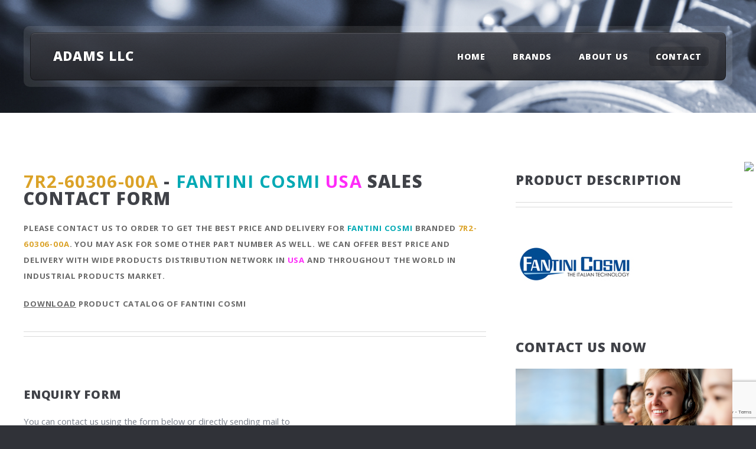

--- FILE ---
content_type: text/html; charset=utf-8
request_url: https://www.google.com/recaptcha/api2/anchor?ar=1&k=6Lf4EEgjAAAAAD_ZH6ty4qM4SOk446lcWCblnY2m&co=aHR0cHM6Ly9hZGFtc2xsYy5teDo0NDM.&hl=en&v=PoyoqOPhxBO7pBk68S4YbpHZ&size=invisible&anchor-ms=20000&execute-ms=30000&cb=z8cs83hh6qfm
body_size: 48517
content:
<!DOCTYPE HTML><html dir="ltr" lang="en"><head><meta http-equiv="Content-Type" content="text/html; charset=UTF-8">
<meta http-equiv="X-UA-Compatible" content="IE=edge">
<title>reCAPTCHA</title>
<style type="text/css">
/* cyrillic-ext */
@font-face {
  font-family: 'Roboto';
  font-style: normal;
  font-weight: 400;
  font-stretch: 100%;
  src: url(//fonts.gstatic.com/s/roboto/v48/KFO7CnqEu92Fr1ME7kSn66aGLdTylUAMa3GUBHMdazTgWw.woff2) format('woff2');
  unicode-range: U+0460-052F, U+1C80-1C8A, U+20B4, U+2DE0-2DFF, U+A640-A69F, U+FE2E-FE2F;
}
/* cyrillic */
@font-face {
  font-family: 'Roboto';
  font-style: normal;
  font-weight: 400;
  font-stretch: 100%;
  src: url(//fonts.gstatic.com/s/roboto/v48/KFO7CnqEu92Fr1ME7kSn66aGLdTylUAMa3iUBHMdazTgWw.woff2) format('woff2');
  unicode-range: U+0301, U+0400-045F, U+0490-0491, U+04B0-04B1, U+2116;
}
/* greek-ext */
@font-face {
  font-family: 'Roboto';
  font-style: normal;
  font-weight: 400;
  font-stretch: 100%;
  src: url(//fonts.gstatic.com/s/roboto/v48/KFO7CnqEu92Fr1ME7kSn66aGLdTylUAMa3CUBHMdazTgWw.woff2) format('woff2');
  unicode-range: U+1F00-1FFF;
}
/* greek */
@font-face {
  font-family: 'Roboto';
  font-style: normal;
  font-weight: 400;
  font-stretch: 100%;
  src: url(//fonts.gstatic.com/s/roboto/v48/KFO7CnqEu92Fr1ME7kSn66aGLdTylUAMa3-UBHMdazTgWw.woff2) format('woff2');
  unicode-range: U+0370-0377, U+037A-037F, U+0384-038A, U+038C, U+038E-03A1, U+03A3-03FF;
}
/* math */
@font-face {
  font-family: 'Roboto';
  font-style: normal;
  font-weight: 400;
  font-stretch: 100%;
  src: url(//fonts.gstatic.com/s/roboto/v48/KFO7CnqEu92Fr1ME7kSn66aGLdTylUAMawCUBHMdazTgWw.woff2) format('woff2');
  unicode-range: U+0302-0303, U+0305, U+0307-0308, U+0310, U+0312, U+0315, U+031A, U+0326-0327, U+032C, U+032F-0330, U+0332-0333, U+0338, U+033A, U+0346, U+034D, U+0391-03A1, U+03A3-03A9, U+03B1-03C9, U+03D1, U+03D5-03D6, U+03F0-03F1, U+03F4-03F5, U+2016-2017, U+2034-2038, U+203C, U+2040, U+2043, U+2047, U+2050, U+2057, U+205F, U+2070-2071, U+2074-208E, U+2090-209C, U+20D0-20DC, U+20E1, U+20E5-20EF, U+2100-2112, U+2114-2115, U+2117-2121, U+2123-214F, U+2190, U+2192, U+2194-21AE, U+21B0-21E5, U+21F1-21F2, U+21F4-2211, U+2213-2214, U+2216-22FF, U+2308-230B, U+2310, U+2319, U+231C-2321, U+2336-237A, U+237C, U+2395, U+239B-23B7, U+23D0, U+23DC-23E1, U+2474-2475, U+25AF, U+25B3, U+25B7, U+25BD, U+25C1, U+25CA, U+25CC, U+25FB, U+266D-266F, U+27C0-27FF, U+2900-2AFF, U+2B0E-2B11, U+2B30-2B4C, U+2BFE, U+3030, U+FF5B, U+FF5D, U+1D400-1D7FF, U+1EE00-1EEFF;
}
/* symbols */
@font-face {
  font-family: 'Roboto';
  font-style: normal;
  font-weight: 400;
  font-stretch: 100%;
  src: url(//fonts.gstatic.com/s/roboto/v48/KFO7CnqEu92Fr1ME7kSn66aGLdTylUAMaxKUBHMdazTgWw.woff2) format('woff2');
  unicode-range: U+0001-000C, U+000E-001F, U+007F-009F, U+20DD-20E0, U+20E2-20E4, U+2150-218F, U+2190, U+2192, U+2194-2199, U+21AF, U+21E6-21F0, U+21F3, U+2218-2219, U+2299, U+22C4-22C6, U+2300-243F, U+2440-244A, U+2460-24FF, U+25A0-27BF, U+2800-28FF, U+2921-2922, U+2981, U+29BF, U+29EB, U+2B00-2BFF, U+4DC0-4DFF, U+FFF9-FFFB, U+10140-1018E, U+10190-1019C, U+101A0, U+101D0-101FD, U+102E0-102FB, U+10E60-10E7E, U+1D2C0-1D2D3, U+1D2E0-1D37F, U+1F000-1F0FF, U+1F100-1F1AD, U+1F1E6-1F1FF, U+1F30D-1F30F, U+1F315, U+1F31C, U+1F31E, U+1F320-1F32C, U+1F336, U+1F378, U+1F37D, U+1F382, U+1F393-1F39F, U+1F3A7-1F3A8, U+1F3AC-1F3AF, U+1F3C2, U+1F3C4-1F3C6, U+1F3CA-1F3CE, U+1F3D4-1F3E0, U+1F3ED, U+1F3F1-1F3F3, U+1F3F5-1F3F7, U+1F408, U+1F415, U+1F41F, U+1F426, U+1F43F, U+1F441-1F442, U+1F444, U+1F446-1F449, U+1F44C-1F44E, U+1F453, U+1F46A, U+1F47D, U+1F4A3, U+1F4B0, U+1F4B3, U+1F4B9, U+1F4BB, U+1F4BF, U+1F4C8-1F4CB, U+1F4D6, U+1F4DA, U+1F4DF, U+1F4E3-1F4E6, U+1F4EA-1F4ED, U+1F4F7, U+1F4F9-1F4FB, U+1F4FD-1F4FE, U+1F503, U+1F507-1F50B, U+1F50D, U+1F512-1F513, U+1F53E-1F54A, U+1F54F-1F5FA, U+1F610, U+1F650-1F67F, U+1F687, U+1F68D, U+1F691, U+1F694, U+1F698, U+1F6AD, U+1F6B2, U+1F6B9-1F6BA, U+1F6BC, U+1F6C6-1F6CF, U+1F6D3-1F6D7, U+1F6E0-1F6EA, U+1F6F0-1F6F3, U+1F6F7-1F6FC, U+1F700-1F7FF, U+1F800-1F80B, U+1F810-1F847, U+1F850-1F859, U+1F860-1F887, U+1F890-1F8AD, U+1F8B0-1F8BB, U+1F8C0-1F8C1, U+1F900-1F90B, U+1F93B, U+1F946, U+1F984, U+1F996, U+1F9E9, U+1FA00-1FA6F, U+1FA70-1FA7C, U+1FA80-1FA89, U+1FA8F-1FAC6, U+1FACE-1FADC, U+1FADF-1FAE9, U+1FAF0-1FAF8, U+1FB00-1FBFF;
}
/* vietnamese */
@font-face {
  font-family: 'Roboto';
  font-style: normal;
  font-weight: 400;
  font-stretch: 100%;
  src: url(//fonts.gstatic.com/s/roboto/v48/KFO7CnqEu92Fr1ME7kSn66aGLdTylUAMa3OUBHMdazTgWw.woff2) format('woff2');
  unicode-range: U+0102-0103, U+0110-0111, U+0128-0129, U+0168-0169, U+01A0-01A1, U+01AF-01B0, U+0300-0301, U+0303-0304, U+0308-0309, U+0323, U+0329, U+1EA0-1EF9, U+20AB;
}
/* latin-ext */
@font-face {
  font-family: 'Roboto';
  font-style: normal;
  font-weight: 400;
  font-stretch: 100%;
  src: url(//fonts.gstatic.com/s/roboto/v48/KFO7CnqEu92Fr1ME7kSn66aGLdTylUAMa3KUBHMdazTgWw.woff2) format('woff2');
  unicode-range: U+0100-02BA, U+02BD-02C5, U+02C7-02CC, U+02CE-02D7, U+02DD-02FF, U+0304, U+0308, U+0329, U+1D00-1DBF, U+1E00-1E9F, U+1EF2-1EFF, U+2020, U+20A0-20AB, U+20AD-20C0, U+2113, U+2C60-2C7F, U+A720-A7FF;
}
/* latin */
@font-face {
  font-family: 'Roboto';
  font-style: normal;
  font-weight: 400;
  font-stretch: 100%;
  src: url(//fonts.gstatic.com/s/roboto/v48/KFO7CnqEu92Fr1ME7kSn66aGLdTylUAMa3yUBHMdazQ.woff2) format('woff2');
  unicode-range: U+0000-00FF, U+0131, U+0152-0153, U+02BB-02BC, U+02C6, U+02DA, U+02DC, U+0304, U+0308, U+0329, U+2000-206F, U+20AC, U+2122, U+2191, U+2193, U+2212, U+2215, U+FEFF, U+FFFD;
}
/* cyrillic-ext */
@font-face {
  font-family: 'Roboto';
  font-style: normal;
  font-weight: 500;
  font-stretch: 100%;
  src: url(//fonts.gstatic.com/s/roboto/v48/KFO7CnqEu92Fr1ME7kSn66aGLdTylUAMa3GUBHMdazTgWw.woff2) format('woff2');
  unicode-range: U+0460-052F, U+1C80-1C8A, U+20B4, U+2DE0-2DFF, U+A640-A69F, U+FE2E-FE2F;
}
/* cyrillic */
@font-face {
  font-family: 'Roboto';
  font-style: normal;
  font-weight: 500;
  font-stretch: 100%;
  src: url(//fonts.gstatic.com/s/roboto/v48/KFO7CnqEu92Fr1ME7kSn66aGLdTylUAMa3iUBHMdazTgWw.woff2) format('woff2');
  unicode-range: U+0301, U+0400-045F, U+0490-0491, U+04B0-04B1, U+2116;
}
/* greek-ext */
@font-face {
  font-family: 'Roboto';
  font-style: normal;
  font-weight: 500;
  font-stretch: 100%;
  src: url(//fonts.gstatic.com/s/roboto/v48/KFO7CnqEu92Fr1ME7kSn66aGLdTylUAMa3CUBHMdazTgWw.woff2) format('woff2');
  unicode-range: U+1F00-1FFF;
}
/* greek */
@font-face {
  font-family: 'Roboto';
  font-style: normal;
  font-weight: 500;
  font-stretch: 100%;
  src: url(//fonts.gstatic.com/s/roboto/v48/KFO7CnqEu92Fr1ME7kSn66aGLdTylUAMa3-UBHMdazTgWw.woff2) format('woff2');
  unicode-range: U+0370-0377, U+037A-037F, U+0384-038A, U+038C, U+038E-03A1, U+03A3-03FF;
}
/* math */
@font-face {
  font-family: 'Roboto';
  font-style: normal;
  font-weight: 500;
  font-stretch: 100%;
  src: url(//fonts.gstatic.com/s/roboto/v48/KFO7CnqEu92Fr1ME7kSn66aGLdTylUAMawCUBHMdazTgWw.woff2) format('woff2');
  unicode-range: U+0302-0303, U+0305, U+0307-0308, U+0310, U+0312, U+0315, U+031A, U+0326-0327, U+032C, U+032F-0330, U+0332-0333, U+0338, U+033A, U+0346, U+034D, U+0391-03A1, U+03A3-03A9, U+03B1-03C9, U+03D1, U+03D5-03D6, U+03F0-03F1, U+03F4-03F5, U+2016-2017, U+2034-2038, U+203C, U+2040, U+2043, U+2047, U+2050, U+2057, U+205F, U+2070-2071, U+2074-208E, U+2090-209C, U+20D0-20DC, U+20E1, U+20E5-20EF, U+2100-2112, U+2114-2115, U+2117-2121, U+2123-214F, U+2190, U+2192, U+2194-21AE, U+21B0-21E5, U+21F1-21F2, U+21F4-2211, U+2213-2214, U+2216-22FF, U+2308-230B, U+2310, U+2319, U+231C-2321, U+2336-237A, U+237C, U+2395, U+239B-23B7, U+23D0, U+23DC-23E1, U+2474-2475, U+25AF, U+25B3, U+25B7, U+25BD, U+25C1, U+25CA, U+25CC, U+25FB, U+266D-266F, U+27C0-27FF, U+2900-2AFF, U+2B0E-2B11, U+2B30-2B4C, U+2BFE, U+3030, U+FF5B, U+FF5D, U+1D400-1D7FF, U+1EE00-1EEFF;
}
/* symbols */
@font-face {
  font-family: 'Roboto';
  font-style: normal;
  font-weight: 500;
  font-stretch: 100%;
  src: url(//fonts.gstatic.com/s/roboto/v48/KFO7CnqEu92Fr1ME7kSn66aGLdTylUAMaxKUBHMdazTgWw.woff2) format('woff2');
  unicode-range: U+0001-000C, U+000E-001F, U+007F-009F, U+20DD-20E0, U+20E2-20E4, U+2150-218F, U+2190, U+2192, U+2194-2199, U+21AF, U+21E6-21F0, U+21F3, U+2218-2219, U+2299, U+22C4-22C6, U+2300-243F, U+2440-244A, U+2460-24FF, U+25A0-27BF, U+2800-28FF, U+2921-2922, U+2981, U+29BF, U+29EB, U+2B00-2BFF, U+4DC0-4DFF, U+FFF9-FFFB, U+10140-1018E, U+10190-1019C, U+101A0, U+101D0-101FD, U+102E0-102FB, U+10E60-10E7E, U+1D2C0-1D2D3, U+1D2E0-1D37F, U+1F000-1F0FF, U+1F100-1F1AD, U+1F1E6-1F1FF, U+1F30D-1F30F, U+1F315, U+1F31C, U+1F31E, U+1F320-1F32C, U+1F336, U+1F378, U+1F37D, U+1F382, U+1F393-1F39F, U+1F3A7-1F3A8, U+1F3AC-1F3AF, U+1F3C2, U+1F3C4-1F3C6, U+1F3CA-1F3CE, U+1F3D4-1F3E0, U+1F3ED, U+1F3F1-1F3F3, U+1F3F5-1F3F7, U+1F408, U+1F415, U+1F41F, U+1F426, U+1F43F, U+1F441-1F442, U+1F444, U+1F446-1F449, U+1F44C-1F44E, U+1F453, U+1F46A, U+1F47D, U+1F4A3, U+1F4B0, U+1F4B3, U+1F4B9, U+1F4BB, U+1F4BF, U+1F4C8-1F4CB, U+1F4D6, U+1F4DA, U+1F4DF, U+1F4E3-1F4E6, U+1F4EA-1F4ED, U+1F4F7, U+1F4F9-1F4FB, U+1F4FD-1F4FE, U+1F503, U+1F507-1F50B, U+1F50D, U+1F512-1F513, U+1F53E-1F54A, U+1F54F-1F5FA, U+1F610, U+1F650-1F67F, U+1F687, U+1F68D, U+1F691, U+1F694, U+1F698, U+1F6AD, U+1F6B2, U+1F6B9-1F6BA, U+1F6BC, U+1F6C6-1F6CF, U+1F6D3-1F6D7, U+1F6E0-1F6EA, U+1F6F0-1F6F3, U+1F6F7-1F6FC, U+1F700-1F7FF, U+1F800-1F80B, U+1F810-1F847, U+1F850-1F859, U+1F860-1F887, U+1F890-1F8AD, U+1F8B0-1F8BB, U+1F8C0-1F8C1, U+1F900-1F90B, U+1F93B, U+1F946, U+1F984, U+1F996, U+1F9E9, U+1FA00-1FA6F, U+1FA70-1FA7C, U+1FA80-1FA89, U+1FA8F-1FAC6, U+1FACE-1FADC, U+1FADF-1FAE9, U+1FAF0-1FAF8, U+1FB00-1FBFF;
}
/* vietnamese */
@font-face {
  font-family: 'Roboto';
  font-style: normal;
  font-weight: 500;
  font-stretch: 100%;
  src: url(//fonts.gstatic.com/s/roboto/v48/KFO7CnqEu92Fr1ME7kSn66aGLdTylUAMa3OUBHMdazTgWw.woff2) format('woff2');
  unicode-range: U+0102-0103, U+0110-0111, U+0128-0129, U+0168-0169, U+01A0-01A1, U+01AF-01B0, U+0300-0301, U+0303-0304, U+0308-0309, U+0323, U+0329, U+1EA0-1EF9, U+20AB;
}
/* latin-ext */
@font-face {
  font-family: 'Roboto';
  font-style: normal;
  font-weight: 500;
  font-stretch: 100%;
  src: url(//fonts.gstatic.com/s/roboto/v48/KFO7CnqEu92Fr1ME7kSn66aGLdTylUAMa3KUBHMdazTgWw.woff2) format('woff2');
  unicode-range: U+0100-02BA, U+02BD-02C5, U+02C7-02CC, U+02CE-02D7, U+02DD-02FF, U+0304, U+0308, U+0329, U+1D00-1DBF, U+1E00-1E9F, U+1EF2-1EFF, U+2020, U+20A0-20AB, U+20AD-20C0, U+2113, U+2C60-2C7F, U+A720-A7FF;
}
/* latin */
@font-face {
  font-family: 'Roboto';
  font-style: normal;
  font-weight: 500;
  font-stretch: 100%;
  src: url(//fonts.gstatic.com/s/roboto/v48/KFO7CnqEu92Fr1ME7kSn66aGLdTylUAMa3yUBHMdazQ.woff2) format('woff2');
  unicode-range: U+0000-00FF, U+0131, U+0152-0153, U+02BB-02BC, U+02C6, U+02DA, U+02DC, U+0304, U+0308, U+0329, U+2000-206F, U+20AC, U+2122, U+2191, U+2193, U+2212, U+2215, U+FEFF, U+FFFD;
}
/* cyrillic-ext */
@font-face {
  font-family: 'Roboto';
  font-style: normal;
  font-weight: 900;
  font-stretch: 100%;
  src: url(//fonts.gstatic.com/s/roboto/v48/KFO7CnqEu92Fr1ME7kSn66aGLdTylUAMa3GUBHMdazTgWw.woff2) format('woff2');
  unicode-range: U+0460-052F, U+1C80-1C8A, U+20B4, U+2DE0-2DFF, U+A640-A69F, U+FE2E-FE2F;
}
/* cyrillic */
@font-face {
  font-family: 'Roboto';
  font-style: normal;
  font-weight: 900;
  font-stretch: 100%;
  src: url(//fonts.gstatic.com/s/roboto/v48/KFO7CnqEu92Fr1ME7kSn66aGLdTylUAMa3iUBHMdazTgWw.woff2) format('woff2');
  unicode-range: U+0301, U+0400-045F, U+0490-0491, U+04B0-04B1, U+2116;
}
/* greek-ext */
@font-face {
  font-family: 'Roboto';
  font-style: normal;
  font-weight: 900;
  font-stretch: 100%;
  src: url(//fonts.gstatic.com/s/roboto/v48/KFO7CnqEu92Fr1ME7kSn66aGLdTylUAMa3CUBHMdazTgWw.woff2) format('woff2');
  unicode-range: U+1F00-1FFF;
}
/* greek */
@font-face {
  font-family: 'Roboto';
  font-style: normal;
  font-weight: 900;
  font-stretch: 100%;
  src: url(//fonts.gstatic.com/s/roboto/v48/KFO7CnqEu92Fr1ME7kSn66aGLdTylUAMa3-UBHMdazTgWw.woff2) format('woff2');
  unicode-range: U+0370-0377, U+037A-037F, U+0384-038A, U+038C, U+038E-03A1, U+03A3-03FF;
}
/* math */
@font-face {
  font-family: 'Roboto';
  font-style: normal;
  font-weight: 900;
  font-stretch: 100%;
  src: url(//fonts.gstatic.com/s/roboto/v48/KFO7CnqEu92Fr1ME7kSn66aGLdTylUAMawCUBHMdazTgWw.woff2) format('woff2');
  unicode-range: U+0302-0303, U+0305, U+0307-0308, U+0310, U+0312, U+0315, U+031A, U+0326-0327, U+032C, U+032F-0330, U+0332-0333, U+0338, U+033A, U+0346, U+034D, U+0391-03A1, U+03A3-03A9, U+03B1-03C9, U+03D1, U+03D5-03D6, U+03F0-03F1, U+03F4-03F5, U+2016-2017, U+2034-2038, U+203C, U+2040, U+2043, U+2047, U+2050, U+2057, U+205F, U+2070-2071, U+2074-208E, U+2090-209C, U+20D0-20DC, U+20E1, U+20E5-20EF, U+2100-2112, U+2114-2115, U+2117-2121, U+2123-214F, U+2190, U+2192, U+2194-21AE, U+21B0-21E5, U+21F1-21F2, U+21F4-2211, U+2213-2214, U+2216-22FF, U+2308-230B, U+2310, U+2319, U+231C-2321, U+2336-237A, U+237C, U+2395, U+239B-23B7, U+23D0, U+23DC-23E1, U+2474-2475, U+25AF, U+25B3, U+25B7, U+25BD, U+25C1, U+25CA, U+25CC, U+25FB, U+266D-266F, U+27C0-27FF, U+2900-2AFF, U+2B0E-2B11, U+2B30-2B4C, U+2BFE, U+3030, U+FF5B, U+FF5D, U+1D400-1D7FF, U+1EE00-1EEFF;
}
/* symbols */
@font-face {
  font-family: 'Roboto';
  font-style: normal;
  font-weight: 900;
  font-stretch: 100%;
  src: url(//fonts.gstatic.com/s/roboto/v48/KFO7CnqEu92Fr1ME7kSn66aGLdTylUAMaxKUBHMdazTgWw.woff2) format('woff2');
  unicode-range: U+0001-000C, U+000E-001F, U+007F-009F, U+20DD-20E0, U+20E2-20E4, U+2150-218F, U+2190, U+2192, U+2194-2199, U+21AF, U+21E6-21F0, U+21F3, U+2218-2219, U+2299, U+22C4-22C6, U+2300-243F, U+2440-244A, U+2460-24FF, U+25A0-27BF, U+2800-28FF, U+2921-2922, U+2981, U+29BF, U+29EB, U+2B00-2BFF, U+4DC0-4DFF, U+FFF9-FFFB, U+10140-1018E, U+10190-1019C, U+101A0, U+101D0-101FD, U+102E0-102FB, U+10E60-10E7E, U+1D2C0-1D2D3, U+1D2E0-1D37F, U+1F000-1F0FF, U+1F100-1F1AD, U+1F1E6-1F1FF, U+1F30D-1F30F, U+1F315, U+1F31C, U+1F31E, U+1F320-1F32C, U+1F336, U+1F378, U+1F37D, U+1F382, U+1F393-1F39F, U+1F3A7-1F3A8, U+1F3AC-1F3AF, U+1F3C2, U+1F3C4-1F3C6, U+1F3CA-1F3CE, U+1F3D4-1F3E0, U+1F3ED, U+1F3F1-1F3F3, U+1F3F5-1F3F7, U+1F408, U+1F415, U+1F41F, U+1F426, U+1F43F, U+1F441-1F442, U+1F444, U+1F446-1F449, U+1F44C-1F44E, U+1F453, U+1F46A, U+1F47D, U+1F4A3, U+1F4B0, U+1F4B3, U+1F4B9, U+1F4BB, U+1F4BF, U+1F4C8-1F4CB, U+1F4D6, U+1F4DA, U+1F4DF, U+1F4E3-1F4E6, U+1F4EA-1F4ED, U+1F4F7, U+1F4F9-1F4FB, U+1F4FD-1F4FE, U+1F503, U+1F507-1F50B, U+1F50D, U+1F512-1F513, U+1F53E-1F54A, U+1F54F-1F5FA, U+1F610, U+1F650-1F67F, U+1F687, U+1F68D, U+1F691, U+1F694, U+1F698, U+1F6AD, U+1F6B2, U+1F6B9-1F6BA, U+1F6BC, U+1F6C6-1F6CF, U+1F6D3-1F6D7, U+1F6E0-1F6EA, U+1F6F0-1F6F3, U+1F6F7-1F6FC, U+1F700-1F7FF, U+1F800-1F80B, U+1F810-1F847, U+1F850-1F859, U+1F860-1F887, U+1F890-1F8AD, U+1F8B0-1F8BB, U+1F8C0-1F8C1, U+1F900-1F90B, U+1F93B, U+1F946, U+1F984, U+1F996, U+1F9E9, U+1FA00-1FA6F, U+1FA70-1FA7C, U+1FA80-1FA89, U+1FA8F-1FAC6, U+1FACE-1FADC, U+1FADF-1FAE9, U+1FAF0-1FAF8, U+1FB00-1FBFF;
}
/* vietnamese */
@font-face {
  font-family: 'Roboto';
  font-style: normal;
  font-weight: 900;
  font-stretch: 100%;
  src: url(//fonts.gstatic.com/s/roboto/v48/KFO7CnqEu92Fr1ME7kSn66aGLdTylUAMa3OUBHMdazTgWw.woff2) format('woff2');
  unicode-range: U+0102-0103, U+0110-0111, U+0128-0129, U+0168-0169, U+01A0-01A1, U+01AF-01B0, U+0300-0301, U+0303-0304, U+0308-0309, U+0323, U+0329, U+1EA0-1EF9, U+20AB;
}
/* latin-ext */
@font-face {
  font-family: 'Roboto';
  font-style: normal;
  font-weight: 900;
  font-stretch: 100%;
  src: url(//fonts.gstatic.com/s/roboto/v48/KFO7CnqEu92Fr1ME7kSn66aGLdTylUAMa3KUBHMdazTgWw.woff2) format('woff2');
  unicode-range: U+0100-02BA, U+02BD-02C5, U+02C7-02CC, U+02CE-02D7, U+02DD-02FF, U+0304, U+0308, U+0329, U+1D00-1DBF, U+1E00-1E9F, U+1EF2-1EFF, U+2020, U+20A0-20AB, U+20AD-20C0, U+2113, U+2C60-2C7F, U+A720-A7FF;
}
/* latin */
@font-face {
  font-family: 'Roboto';
  font-style: normal;
  font-weight: 900;
  font-stretch: 100%;
  src: url(//fonts.gstatic.com/s/roboto/v48/KFO7CnqEu92Fr1ME7kSn66aGLdTylUAMa3yUBHMdazQ.woff2) format('woff2');
  unicode-range: U+0000-00FF, U+0131, U+0152-0153, U+02BB-02BC, U+02C6, U+02DA, U+02DC, U+0304, U+0308, U+0329, U+2000-206F, U+20AC, U+2122, U+2191, U+2193, U+2212, U+2215, U+FEFF, U+FFFD;
}

</style>
<link rel="stylesheet" type="text/css" href="https://www.gstatic.com/recaptcha/releases/PoyoqOPhxBO7pBk68S4YbpHZ/styles__ltr.css">
<script nonce="W1cTb5rs6PEDmtU5Ow6Wgg" type="text/javascript">window['__recaptcha_api'] = 'https://www.google.com/recaptcha/api2/';</script>
<script type="text/javascript" src="https://www.gstatic.com/recaptcha/releases/PoyoqOPhxBO7pBk68S4YbpHZ/recaptcha__en.js" nonce="W1cTb5rs6PEDmtU5Ow6Wgg">
      
    </script></head>
<body><div id="rc-anchor-alert" class="rc-anchor-alert"></div>
<input type="hidden" id="recaptcha-token" value="[base64]">
<script type="text/javascript" nonce="W1cTb5rs6PEDmtU5Ow6Wgg">
      recaptcha.anchor.Main.init("[\x22ainput\x22,[\x22bgdata\x22,\x22\x22,\[base64]/[base64]/UltIKytdPWE6KGE8MjA0OD9SW0grK109YT4+NnwxOTI6KChhJjY0NTEyKT09NTUyOTYmJnErMTxoLmxlbmd0aCYmKGguY2hhckNvZGVBdChxKzEpJjY0NTEyKT09NTYzMjA/[base64]/MjU1OlI/[base64]/[base64]/[base64]/[base64]/[base64]/[base64]/[base64]/[base64]/[base64]/[base64]\x22,\[base64]\\u003d\\u003d\x22,\x22wrTCszzDijhrCsKsw6/DuMK6wrJ1CDjDvyDDpMKFwpRSwqQlw6Vewq8iwpsKUhDCtTtbZjctMMKKTEvDksO3KUPCm3MbHU5yw44hwqDCoiEkwrIUEQDCjzVhw5LDkzVmw5XDh1HDjxM8PsOnw5nDlmU/[base64]/Cn8K8PsOkPsKow5J5Q3bCjg3ClmFdwqx6O8Kyw47DvsKSEcKnSknDmcOOScOEJMKBFUTCocOvw6jChTzDqQVDwpgoasKWwroAw6HCsMO5CRDCpcOawoEBFRxEw6EJTA1Aw791dcOXwqzDocOsa3AlCg7DpsKQw5nDhGLCs8OeWsKUKH/DvMKQGVDCuDBcJSVfRcKTwr/DnMK/[base64]/H8KbRG5Vw5PDvzQcKsKMwpk2wppAw4xvGw0ha8Kfw6ZZBS18w5pow7TDmn4MbMO2dTMgJHzCj03DvDNkwpNhw4bDlMOGP8KIfE1AesOAFsO8wrYPwrN/EhLDijlxG8KfUG7CjDDDucOnwocfUsK9dMOtwptGwrVWw7bDrDpZw4gpwpNdU8OqEmExw4LCmcKDMhjDtsOtw4p4wpVqwpwRVU3DiXzDhWPDlwstLRt1dsOlc8K5w4I3ACTDusKww6jCg8K0MgnDpR/CscOCKsOMMirCj8KKw5IIw5QRwoPDtmwlwpPClT/[base64]/TsOkYz0lCcOJw4bCkFczw5cyK8KdwpdOe3bDiMKlwp7Ct8O/PMONSmPCnC51wqxgw6kXOArDncKGAMKbw6sKTsK1XUnCo8KhwoLCilZ5w6lzAsKJwqx6b8K2N1tYw6R6wqzCjMOfwrg6woA+w7geX3PDuMK6wpjCh8KzwqIhJsO6w4bDoy8vwpnDs8K1wrfDkl5NKMK6wpQQF2FZEcO8w47DkMKGwpdtSTdww5Qbw4/DgjfCjQBmeMOtw7HCoDnCkMKTR8O/YsOqw5NhwrFgLR4gw4PCnF3ClsOdKsONw6Ajw79FDMKRwqR+wrLCiT4HHUU8TF4bw5UkJ8Otw5F3w7HCvcOsw6ZKwofDs2jCpsOdwp/DtT7CiyMHwq93JHfDpB9aw7HDlRDCoAHClMKcwoTCvcKUU8K4wohmw4UpXXsoW0kZwpJlw53DhQDDiMOmwojCuMK9wrPDl8KEV2pdCGERKlt/[base64]/LsOoRcKQV1PCrypWwptrw4zCk1xzdxlhw6zCt1IzwphNMcO5N8OqSi4nIR5Pwp7Cn1JSwp/Cm1PCm0XDtcKMU1/CvX1zNcO0w4drw74MJMO/OXYqY8OdVsKrw7N8w4Y3FSpFWcOqw43CtcODGcKbJg3CrMKVMcKywrjDjMONw7Q9w7DDocOiwotiAhA/wpvDocOVaFrDjsOPHcOGwq4sc8OLXWFGSQ7DqcKNUsKAwr/[base64]/CkGnCrsKtw6PCmMKQw4ZMLMKnWsKSw7TDuRvCmsK4wqwwKVcJc1TCvMKoTFkLD8K9RE/Cv8O+wrDDkzdVw5TDg0fCmkbCkQJKLcK9w7fCvm8pwoTCjS4dwpPCv2HCp8KBI38Zwp/[base64]/ThjChcOxwpnDucKQw6DCjMOWRsOdNMKcQsOnLsOiwqpAcsKGZDwgwpfDtW7DjsK7bsO5w51hcMOaUcOHw79Jw7gbwqHCmsKZfAXDoB7CsyIQwrbCtnrCt8K7ScOHwrBVRsK4BTRFw6gJXcOoCC9HUEdDwqrDrMKLw4/[base64]/wpjCu1rCkgQfw4ZmPQ42wpPDlWhef3rCqwNtw6vCsnDCtWMBw5w5EcOxw6nDggfDq8K+wpUNwpTCiGBMw4pjCMO4L8KRbcOYfU3Cl1hFCWllOsOyXTkvw5jCn0HDqcK8w5LCs8K6cxs0w513w6JXXWcLw7XCn2jCrcK0EVPCgSjDiW/DnMKFE3sMOVQ9wqHCscO0KsK7wrHCjMKsB8KzccOibRLCrcOnCF3CscOoHx0/w7clE3NywoUGwoU+EsKswpwQw67DicOfwqIoOHXChm50P0jDsHvDpMKpw4LCgMOpNsOzw6nDs3xPwoFoa8OGwpRSV0nDpcK/XMO6wqcEwpxUQlI2OcOlw4HDscOYa8OkesOXw4DCriwpw63DocKKEMK7Ej7DmkMPwprDucKcw67Du8O/w6MmIsKrw4QXHMKlDhoywpLDrTcAaEAGGiDDnw7DlkVuWBfDocO8wr1OWMKpKjwZw41MdsK8wqhcw5vCq3ABd8Krw4RhdMKQw7kcAWQkw6QQw5wywo7DucKew63DvndHw6oPwpDDqBkTb8O6wptXdsKrPRnCnmvCs10SXMKpe1DCoxRkA8K/CMK5w6PCkkfDrjk2w6ICwodCwrBxw7XDtcK2w4TCn8OhPx/Dpw8AZUppEQI/wphywr0MwpQFw7dUNVnCswDDgMO3wp4/w58hw5DCo35Dw5DCr3PCmMKnw4zCtgnDlEzDt8KeRi8ecMOBw7J/[base64]/[base64]/[base64]/DicKZeXM0wqdHaMO0MBbDsMK+wpNSUwRCwofClDHDgBQEI8Oqw6xWwoVneMKjXsOQw4vDhFM/JnpbeV/DsWbCik7CjMO7wpvDi8K+IcKRIEBCwrnDviRsNsKlw7DClmABB2nDowZewplQMcOoND7DgMKrBcOkTGZxUTVFNMKuMnDClcOUw6wJKVIAwo3CqnZMw6XDksO7TmEaTiFUwolKwpXClMOfw6vDlRfDuMOGJsK+wozCtCLDjGjDozhYYsOTeizCg8Kad8OFwpRzwoDCnR/Cv8Kiwpsiw5B7wrvCnUxKTsKaPlU/wpALw4BDwoXCqiR3MMKZw4MQwrvDv8O7wobCtXIvUlDDh8OPw5w6w5XCu3J+YsORX8KbwoRbwqolWAvDqcO8w7LDoCZgw7LCklo8w4bDjEwgwoPDhl1kw4VkLxHCnkTDnMOAwrHCg8KewpFUw5nCm8KzVnXDp8KvVsK9wow/wpcFw43CtzUSwqFAwqzDni0Iw4TDu8O0wrhrSiTCslwUw5PDiG3Din7ClMO3OcKHesK/wovDosKhw43CmMOZEcK2wqfCqsK6w7F4wqdpMzt5bnVtAMOqZy/[base64]/CnMK5wrbDkcOwDjY7MFfCgkw7wobCuDrDrsOiEsKRVMK8T0dIeMKVwq/DksOPw4JUK8OSJsKYesO8F8KxwrFcwowGw7PCrmIYwofDklQuwrfCjh8zw7bCiEQkb3dQfcKrwrsxPsKIK8OLccOFR8OYZHIlwqA7Ex/DocOFwqnDk07DrFcMw5J0LsO1DsOJwrXCsktvQMKWw6LCkCRgw7nCrsOvw7xAw7XClMKDJjHCkMOtaXIjw7jCtcK9w48zwr8xw5HDriJ/[base64]/DoWcewrdoScO9FHFVwppUQFDDrsKGwpNaw4sAJkLDk3xVaMKnw50/CsORMhHCusKuwrrCtyzDmcOZwolKw6ZuRMOEMcKSw5DDrsKoWQTCnMO6w6TCpcOrMALChVXDgStzwqIRwovCncOiS1fDjy/[base64]/N2/[base64]/wpPDpmTCjsKPwpYnwqDClSfCocO6OCQvNXvDqsOLXBIRw6jDgVHCtcOqw4VHNHELwqgBC8KsGsOIw6oEwqkQAcKBw7/[base64]/CsgrDhx1Cw4Yow6bCs2oDE8OUYcKcwqMSwq0IwqMzwoHDlcKgwqTCsB3DmcO/YhbDqsOBBcK0NRDDrx1ywo0AfsOdw4LDhcOGwqxVwotwwoA0GTHDt27ChCIlw7TDqMKURcOhJFkXw4AowpbDtcKFwqLDmsO7w4fCs8KYwpEow7wyGXdzwp4weMO4w4nDqj10MRIUSMOFwrfDnMOkMlnDrXLDqRdFI8KPw7DDssKFwp/CuWRswofCrsOiUMO5wqpHHQ3ChsOgWgcdw6jDlRPDpjRmwoVkN1BoYlzDsz/Cq8KhPgvDtMKLwrEoZcOgwoLDmsOlw4DCqsKxwrDDmlbCkQLDssO+cUzCsMOgUhzDmcOQwqHCqz/DvsKHHmfCnsKVYsKWwqTDnwnCjCgEw7IlD0/ChMOJPcKfbMO8R8OuDcKuwoU2BHrCgwnCnsKcB8KRw57DrSDCqi8Yw5nCm8O0wqLCicO7YXfCjcO0wr4iXyrDnsK7HF83elvDq8OMRAkINcKRKsK/[base64]/DlBpiw4HCsz3CukjDgsOPIcOkS8OgTsKNw4RqwpHDm3nCmsOLw5Yxw4w8EgEmwrd/[base64]/Dg8OGHCxOw5QAVsKyJcKswp/Cg2JIBmjCkkwWwotdwoBbOgg1OcKnecKdwo8/w6M3w5xrcsKUwpVgw5xtYMKjC8KcwqQiw5zCo8OOOgpMADPCt8O5wp/DosOUw6PDo8KZwoJBJFnDn8O/[base64]/DvzbDqzvDtiplwp97MUvCncOUw4LCtMK1w67CvcOTS8KnScOyw4PClWzCtMK/w4BFwqjCjiRIw53Dn8KUJRQ4wqbCqhDDvSTCs8OdwrnDvFNKwq8Nwp3CgcObNsKnX8OWeiBKKzoqLMKawpcVw78FamsrT8OVcXQOJQbCvTlnd8OeFB4sKMKOK1PCsWnCh2MRw5E8w4zCr8Ouw59/wpPDlTkaBBVKwrvCmcOSwrXDulDDiSbDisOpwqlCw5fCrCNQwo7CjirDn8KHw4bDuGwDwpwrw5Nfw4TDh1nDqEbDgEHDjMKnGhPDpcKDwo7Dq0cPwrwzPcKLwrxQLcKuWsOUw7/CuMOENxfDhMK0w7dvwqlLw7TCgiJFVmXDlcKMw7PCvjV6UcOSwqHCuMK3RB3DlcOHw7xUUsOdwp0nZMKzw7EWOMK0Wj/ClcOvP8OfSAvDuUtKw7gYTyjDhsKMwo/DrMKrwrHDkcKvSHQdwrrDiMKPw4Q9ZXrDuMOUPW/DpcO/Fn7CncOSwocSYsKcMsKMwqkPWS/Dg8Kyw6nDiBDCl8Kew4zCgFvDnMKrwrMpfmJ0JXgowoDDl8OBeRDDogk7fsO1w65Cw5dUw6FTLXXChcOdAXbDr8K/[base64]/[base64]/CgcKNw4zCrAI1a8KQwqTCqsKRw6oQYsO9wpnDg8KDwoUBN8K+OTLCrQw6wrrCpMOPfnPDqzhDw5tweAdZd2DCgcOFQzEow45pwp4/bTBMfEw1w5rCscKZwp90w4wJdW8lJMKtPEh5PcK1wpbCnMKYX8KyUcOIw4nCnMKJFcOAEMKOw68MwpIYwqbCgsKlw4YswpB6w7LDsMKxD8OcaMKxWRLDisKzw6IBEkLCoMOgBGnCsB7CtTHCoX4/LCnCoVXDrnV5PkxRa8Ona8KBw6J0IXfChyJAL8KeeCV8wosTw6/DjMKKB8KSwpfCgMKqw5N9w6xEFMKQB0TDsMKGbcOBw5/DnTHCqMO+wqEWBsOwUBLCrcO1ZExiHcOww4bCjwLDq8O2MWwHwrXDi0bCtMKHwqLDhMO/dznDpMKwwqLCmyjColRdwrnCrMKTwpdhw5UYwpHDvcKGwrjCogTDqsKbwp3CjEFBwpc6w5orw4vCqcKYasK4w7kSDsOqS8K6bhnCrsKowoo0wqTCrhPCl2lhVAHDjQILwr/CkyAZSXTCvSbCocOlfsK9wqkJWjDDkcKEHkgFw77Cp8ORw7nCuMKcXMOUwp5eFEPCrsOdQlYQw5HCjmfCpcK8w7jDo03DhUHDg8KyVmd3N8Kxw44xE2zDicOgwqkHNF/[base64]/w6sZwooCb15+Si7DkhI9V8KEwr8PaB/DrMOHeltKw5FRTsOEMMOidSEGw6M4MsOww6PCtMK4XzLCo8OACHISwosATTtCdsKkwrTCpGQkNsO0w5jCq8KDw6HDmjfCkMK1w4/[base64]/CiXssL8Kowpdww67Dr0vDqFLClWUJJG/DjADDi1IMw58mU13CkMOXw43DqcK7wp1IH8KkCcO3J8OBe8KSwok0w7BqCMOZw6oHwprCtFoyJ8OffsOlHMKnLg7CtsK+GTXCrcKPwqLCj0DCrm8hdcOWwrjCozESXgpewqbClcOuw5p4w7YdwrfChx83w5TDhsO1wqsMHFbDicK1BnBzE2fCu8Kew4hOw7dcP8KxeF/CqHc+ScKFw7zDrElgJhkJw6nDiip4woocwo3Cnm3Dg11DZMKYREnDn8KwwrsTPTrDnh3CsW5Bwr/[base64]/[base64]/[base64]/[base64]/DlMKyw6dhw7B1fzXCvBwzwqzDscKeTcKOw4BIwpVzasO5VGwAw4zCggzDk8Ozw4ANfkwuPG/CvWHDsAI1wqjDnzHCoMOmeATCqMK+UGbCj8KvS3R/w6bDpcOrwqjCvMOKAmpYUcKDw4AJP1xywqM4J8Kbc8Kdw611Y8KPNyMPYsOVAsKiw5XDp8OVw68+SMKrezLCoMOqNQPCkcKwwr7CqkLCo8O/NG9YCcONw7vDqGwYw6HCh8OobcOKw6p0LcKpSk/CosKawrrCvnvCuRoqw4M6bE52wqbDoRdow6Fuw6DCgsKPw6nDt8K4P1cjwoNBw6FaBcKDQk3CiyfCqQFNw5vCs8KqPMKEWkJVwpFDwprCiDVINQRdPHdIwobCucOTP8OIwqnDjsKKDEF/D2tGEyPDpD3DgsOlWWnCk8OPSMKmTcOEw4gFw6Ucwq3CoUI/LcOJwrAyC8KHwoPCuMO8P8KyRDDCi8KzGlbCmMO/OsOXw6rDkWDCusOWw4XDrmbCtgjCg3/CtjkRwpghw7Qad8OdwpY9AQ5Vw6fDrgTDtMOXT8KuAnzCvsKSwqrCi39Ywo8RV8OLw7I5w6xTAcKAesOCw4gMJHZZC8OHwoJWEcKxw5vCpsO/[base64]/[base64]/[base64]/clHCtlXCpcOXQkrDtsOfHFTCjcKjwooDc0wwISBhwq8IacKoJX9QOi0dJsO5OsK7w45bdHrCnUw0wpJ+w5ZYwrLCrDHCvsOhemY/B8KZLFVVGG3DmkxLAcOMw7Q0c8KzMGzCo21wNlDDvcKhw4fDk8KSw5/Di3vDmMKKNnLCocOWw57Dh8KLw5tLIUYYw6JpI8KEw5dJwrUxeMODLG3DuMKjw4/CncOCwovCjlZnw74HZMOsw7TDrzTCtcOaE8Orw4p+w405wp1Gwo1eQw7Dkktaw7EcdMKQw65EPMKWQMODLC1nw6PDr0jCv3zCgErDvSbCk3DDsngqdATCuk7CqmUBQMOQwqYgwpMzwqg9wpFCw70+Y8OeCGzDjkJdK8Kbw4UGTRVIwoJ/N8Osw7pKw43CqcOKwrRdScOlwo0FUcKtwrvDs8Kkw4bCojNnwrDDty4gK8KpKcKzZcKlw41Ywqp6w69HZmHCocOuPXvCosKSDm4FwpvDsjJdWhfCpsOcwqAhwoQrDSxVb8KOwpTDs3rDpsOsNcKJRsK0LsOVQW7CgMOAw7vCqiwMw4rDi8Obwp/DuxR2wqrCh8KLw6JTw4BLw7PDp282DmrCtMOVbMO6w61hw5/DrFzCkmtDw6Erw4/DtTbCnRoUUsO6RyjDqMOKAgrCpT88IMK1wqPDpMKSZsKCN0Nhw7lwAsKmw4/Cm8KvwqfCjMKhRy06wrTCnnR/BsKQworCugU1MA3CmsKXwow6wp3DgXxEVsKxwrDCgRzDtwlswqfDk8O9w7DCp8Oyw6lOYMO3Xng3VsOfbQkUESMmwpbDsC16wrAXwo5yw5HDoyRzwoDDpB4zwpxtwqMjXi7Do8KZwrByw5VjPjlmw45kwrHCoMKVOwpkI0DDrXLCr8KhwrbDkycmw4g8w7fDsSvDvMK/w4vCv1xFw5ZGw60qXsKAwo/DnDTDvmc0THFCwoPCu37Dsg3CnElZwrXCigDCn24dw5UZw4vDjx7CksKoVMKTw4vDk8Ouw7cvFCVHw7BoMcOtwr/[base64]/CtDYCwq95ey/DhcOFw4IKOHrCtx/DssOMC0PDi8KQVgN8LcK2NE9AwrHDssOibV0Vw4Z3Rgk+w4cSXizCgsK+wqUAFcODw5/Cg8OwShDCtsOOw4bDgDDDvMObw7M7w4sQAXzCtMKTJcOKf2rCrcK3O3vCi8ObwrR2SD4YwrIkMkVEK8OGwotOw5nCu8OYw40pSCHCvj5dwop8woktwpAFwr0ywpbCu8Krw5gAQsORSCDDu8KfwphCwr/DnErDosOqw5UkHVARw5TDvcOuwoBpDm4Nw7zCh3LCtMO/WsKLw6XCsX9vwol+w5I2wonCl8K+w5VyaHjDih/DsiPCpcKJSMK+w5sTw7/[base64]/woDDvMOhw4/DkjjCmlB7w5rCvW9vTsOUw78uw5XCgQTClMKCY8KiwpPDlsOmEsKnwqtUNz/DmcOaAgxYYmJdFg5WF0fClsOvdW4hw41nwqgBGEJ7w4TDo8OHVkFLb8KDJGlNYzQAfMOjY8OvCMKKNMKlwpAtw7Fiwpk4wqQ7w7lsYxUyAFxFwrkTZwfDt8KJw7N9woTCoi3DhDnDhcOOw6DCryrDlsOOXMKBw5YPwp/CnywiBCMHF8KAJTheGMO2BsKbX1/[base64]/CmH/DgGdOfcKqwr3DrTRRHH9YZTFnQEFxw5VbKFfDmXTDl8KCw7fDnkAodVLDjzIOBHvCv8OLw6Z+SsKlE1QOwrtvWiZ7w5/DlMKcwr/Clg9bwqpMcAUIwopIw4nCuDxzwrUUC8O4wrrDosOKw4E3w61CIcOkwq3DpMK5OcKnwpvDun/DnlLCvMOKwpfDt0kyKy57wo/[base64]/DtwDDqcK1woQ+woLDrMOFPMKmNcKbScKhbcOTwo0QJ8OYFG0bccKYw7bCq8OAwrrCpcKuw6TCisODEURmIxLCjMOyGUtORB8meRpGw5rCgsK9HS3CtcO+bnLCnl8XwrEawqvDtsKIw6lEWsORwqUQARHDjMKGwpRXGQTCnCd3w6/Cg8OWw7bCuCrDjGjDisKGwrE8w4YnJjo3w6jCmCvCqsKrwrpuw4bCoMKyaMO3wqhAwoBTwrrDvVvCn8OTOljDiMOXw6vDvcOVAsO1w6dkw6kIUUpgAFFRQGvCkFMmw5IFw6bDlsK/w6TDo8O/HcODwr4XNcKZX8K2w5nCkWsNZz/CgXrDuRnDscKXw6/[base64]/CpsO1wpUCw4bDjXPCkcKMwoLDvjtKYMKjwqXDqXh6wp91bsOBwqQEIMOwJRNbw4xAesOHGDc9w5ocwrt0wrFXMAxXNEXDvsObcF/DljkUwrrDksKPw4vCqFnDjDzDmsKcw4N1wp7DiTBrX8O6w5sNw7DCrT7DqEHDsMOMw6LCpT/CtMOjw4DDk3/DtcK6woLCssOTwprDkQY1A8Ofw5gZwqbCscOaZjbCnMOFXSPDuxnDlUMkw6vDg0PDqS/DtMONNWnDlMOEw4dUfcKMSRMxOijCoXoewplwAjHDgkTDg8OIw60uwpxDw7dWHsOaw6hkM8K6wpMqXxAiw5fDm8OPJcOUSRk7woxiWMK1wpV5JR5Hw5fDnsO3w4cxSX7DnsOVBsOEwr7Cm8KTw5rDgT7Cr8KwNSTDrHHCjW/DhWBJKcKwwpPCgjHCuEkWQA3DtkQ3w4rCvMOYIV0yw4ZWwpUTw6LDr8ONw6wIwr8swp7Dg8KFJsK2dcOjIsK+wpTCgsKowqcSVMO0R3gswprCjsKuQwJmCHtgOGZKw5LCsX4kNAQCaELDkSPDkxTCkHgSwq/DhgMAw5HCrTbCncOdw7wkXCcGMcKqD0bDv8KNwqgyXQ3CuCl0w4LDlsKBbcOyJgnCgzILw6U+wqYgMcOvLcKJw5bCuMO6wrNEMxgAbm7DhDTDsQXDmMK5w5AFUMO8woDDtXBoNSDDr1PDtcKDw7/DuQISw6vCn8OCJcOdLVwhw6vCk0BbwqxvUMOswq/CglTDtsK6wrNBMsOcw67DiBjDgnHDn8KadTR+wqATM0lZaMKHw7cEWTvCgsOiwog2w5LDv8KNNjctwqhgwonDk8KUbChkT8OQYn9Pwo4qwp3DrH4kGMKsw4AYMG5aI0pCJnYBw6UiPMOAMMOxHTHCs8O+TV/Dh3TCosKMWcOwKFgrfsOEw54WZsOWcyzDksOAEcKHw5sPwq4yGVrDs8OSSsKPf3XCkcKaw7gvw6YLw4vCucOBw7JJT0M+TcKpw7ZEPsO7woIyw5pUwpFoHsKoR1vCg8OQPcKVRcOyJRrCj8OmwrLCq8OrRn1Bw5rDgwEsMw/CnEzDoSoZwrfDmCnClypwcGLDjkhlwoPChMOHw53DrDcVw5XDtsOpwofCnwsqFsK0wo5KwoIyEcOGJgfCrsOGLMK8C0XCncKLwpwTwogKO8Oawq7ChRofw6bDr8ONNyfCqQJiw6xMw63CosOqw6UvwpjCvkYSwoEYw5QTKFTCpMO/[base64]/[base64]/Dr8OLw5XCvnZowqEmw4rCmQTCosKNEsKcwq/DnsKkwo/CuibDl8OPwrkyO27DvsOcwpbDvDAMw4sNfwPCmjhsaMOtw4fDjll8w6N1Jg7DvsKjdXskbHgdw4jCu8OwUFPDoC5fwqggw7jClcOMQMKCC8KBw69IwrRJN8K7wq/[base64]/[base64]/DgcKCw5wew49lwrovw6nDicKlZcOrbVbCu8O2QFYNPnfCmABPYwHCiMKrSsOfwo4mw71Vw7pSw6PCqsK7wqBJw63ChMK4w41Bw6/Dl8KDwrYNMcKSDsONUcKUD3woIyLCpMOVI8KCw5PDqMKdw6vCjllpwoXCvT5MPWHCgS7ChkPCusOYahvCh8KIMS0ww7nCjsKAwrJDcsKmw4UAw4UywqMZMQhVa8KLwpx/w5/[base64]/Y1RwOMOfThhlwp9lK8KKw5nDo8OWw4AMwqHDjG1uwoxTwppWdi0HI8ORC0HDvwzCg8OIw4I/w6luw516Z3p+K8KwLhjCjcKWaMOwen94aw7DukNwwqzDiV59BsKqw558wptgw4Mww5JleEg9CMO6VcOUwpx+wrxmw7fDpcKhIMKcwolAIQUPT8Oewpp8Dz8raRAcwpXDhsOUMsOrEMOvKxjCtQ/CqsOGW8KqNHp+w7DDvcO/RcO8woIFMsKAADTCucOawpnCpV3CuxB1w5vClMO3w7UYPHZGG8ONEDHCrkTCuVAewpDDlMOmw5fDpg7Doi5cID5KRsKWwoQtGMOiw4Zfwp0OMMKBwpfDkcKvw5c1w5TCnS9nMz/Cl8ONw5NZcMKBw7TDlcK1w6rClDYKwoJBbigNelg0w4RcwrNhw7tyGMKRSMO/wrjDglpLAcOww5rDs8ObF15Lw6HCv1bDimXDtwLCtMKRJCB7F8OoTMOFw6JJw5DCrVbCrMK7w4TCtMOVwogufmpGecOOWT7Dj8O+ITwXw4cwwofDkMOzw7/[base64]/CsMKYb8KpwqcHwqAhwqrClcKPXMOuPh/CsMK8w7/ChBrDvGLDjMKww7l1HMOObXQYDsKWMcKfSsKfaUoEEMK9w4V1I3nCjcKcfsOkw4lZw6sTdGx2w4FYwo3DrMK/c8KpwqMYw7fCoMO9wo7DiRkVUMKuw63DnQjDh8Ohw7cXwpw3wrbDgsOMwqLCqRU5w6g+wrwOw7TCnBjCgllIcCYGD8KCw74QRcOrwq/[base64]/CvEFfUQ7DqHRxw6pvcS/CtDwywqPCpcKMYlkzwqABwp5/[base64]/czxVER7Dh8OSwr3DjU/Dj8OPw4YIw4IFwq4/w5UIVlvDmcO9f8KpTMOiKsOwHcO6wrkew6RkXQUYZ2g+w7DDnWHDrzlbwpnCkMKrdQ07ZgPDh8KYNTdWCcKmBiHCocKtIyQ8w6VZwo3Dg8KZR1PCjSHCkcKPwqrCmsKGIhfCm2XDimDCh8ObI1/DlT4EIBLClmM5w6HDncOBQD7DtDojw73Cj8K/[base64]/[base64]/CvMKcGMOFw6Q6K8K2VDNCC8K9w4dtwrXDhyHDrsOBw5vDrMKWwqQBw4HCkVbDscOnMMKqw5bDksKMwprCtjDCsVxkLUjCtjMuw4kYw6DCvSjDkMKjw7fDnzsaacKww5fDi8KJXsO4wqkqwo/DjsOSw5bDoMKCwq/DusKfZAU9cTIcw7peI8OmMsK+BRJ6cAJWw4DDtcOrwqYtwrjCqmwVwocfwrLCtQDCiAlpwqLDhA7CoMKbWjR9dhvCo8KDbcO4wrcYdcKZwrTDux3CicKoUcOtRS/CkSQhwpvCnX7CnytyMcKRwqHDuy7CtsOreMKhdXJGbsOpw6YxOS3ChCzCrHV0H8O9HcO/[base64]/MBPDjsKMwpc0wqPClX7Dl2lUMAJ4LcOIWCpaw69rKMKEw6FJwrVsfE0Aw5MIw4jDp8OHIMOYw6rCmBLDsV8GH1fDvsOwBwZFwpHCkSrCjMOLwrgJVy3DoMOPPG/[base64]/ZMOJUk0VYMOgwpHCjhRwSsKbeMK/U8OqDDHDhFXDucO+w5/CjMOvwq/[base64]/DlMKSwo0/wqEtKsOuw6oeLGZUPR/[base64]/DucOgwpULDMKNw7fCqMOFw5jDqzMLVn/CvMKNwrnDk3RlwpTDgcOqwpkowqPDqcK/wqfDscKLSyxswpHCmVnCp1MywrzCnsKgwrYtIMKzw5dTc8KcwpRfFcOewr3DtsKcfsOcCsK3wpPCgETDgsODw7UtV8OsNcKqWcO/w4/[base64]/w6rDlE/DlU0TwpjDocO1WsKmw7bCr1jDjcONw4vDosK8cMOywo3DnRpMw7ZKDsKow5XDpUZxf13DmB9Kw5DCg8KmIsOkw5PDhMOMCcK5w7R6C8OERsKBEsK4P30nwplHwrQ+wqpNwr/DulpWwpBtEWXCiHA1woLDvMOoHx85Q0l2RRLCk8O5wr/[base64]/CkmsFITXDv8OnwrMVw4vCkMO0w5PDq2bCqg4/GVkOKsOswoJNX8Ovw53CoMKGRcK7NcKhw7E6wr/ClAXCssK1UigdODXCr8K2L8Oiw7fCoMKqMVHCsQvDhFVfwrLCuMOyw7onwr7Ck2LDk1zDkBFrYlY6McKpfsOecMOpw5cCwoUGN07DmHgpw7FTMlrDrMONwrlccMKPwqkGRWtJwp1tw7QfY8OKaTfDqHQwWcOpHz48N8K5wq4XwobDssOQfXPDuVnCgE/DosOjJljCj8OKw6jCo0/ChMOJw4PDgitHwp/CtsO4AURpw7gKwrgxHyjCoUV/FMKGw6V6woLCoB5zwrAGYMOXF8O2wr7CscK6w6PDpFMkw7FiwoPCssKpw4HDv3vCgMOuKMKRw7/DvBZEeG8gClHCkMK0wolww6Nbwq1mAsK9FMO1wpPDphrDiB4Pw4oIE0vCvMOXwpgdJxlvJ8K3w4gmQ8OVE0lvw5JBwptZM37DmcOtwpvDqsOBczkHwqPDl8KKwoHDkjrDkWvCvm7CvsODw4Z7w6M0w7fCpRfCm20mwrAycDXDlsKxNRXDvsKuFzjCssOLdcK/VgnDq8KLw5jChRMXA8OgwozCgwwtw4V5wrbDlxMZw4wvbglsdMODwpNbwoMjwqgsEwVww6A1w4RRS2Q5NsOqw7LDnH9Bw4dwXBgUai/DrMK2w48OZMOZGcOMLsOEAMK6woTCoQ8Aw47Ct8KEMsKiw49MM8O9TUZjD1YUwoVqwqZqH8OmKWjDujsUDMOHwpzDiMKXw74uKTzDtcOJEnQcIcKdwpDCk8KDwpnDhsKCw4/CosOZw6PCokB0XsK0wpQudCMXwrzDvwDDu8KHw6bDssO5bcOBwqLCtcKeworCkxpHwoAod8Ozwrp4wrBhw5/DssO7ShHCjlbCli1VwpsCIMOOwpPDgMKtfMOkw5XCn8KUw7VpMhbDkcKYwrfCi8KOelvDvwB1w5PDinAkw43ClizDpUEAVmJRZsKPMAhsdmbDg0bDrMOgwpTChsKFLmHCuhLCjh8sQSLCh8ORw7d4wox0wphMwoNvRAnCjETDsMOffMOSOsKoUj8/woDCkXcLwpzCpXXCpcOIbsOneVrDlMORwqvDlsKsw78nw7TCocOWwpfCp2tdwpZzEnTDicKcw43CjcKBUysdN2UywrspesKvwpUfOcKIwqnCssO3wpbClsOww4NzwqHCpcOOw6hAw6hHw4rCoVMEX8K/[base64]/DsMONP25VGFNOX8OnYXUjwosjNsOawq/[base64]/CtFTCpcKOHnx7bMOLNcK6DQx+fz7CicOYQcO/w4EvP8ODw7hgwrYPwrlJQMOWwqzCusOqw7U9NMKZP8OCRQvCnsKBwqvDucOHwrfCom8eI8KHw7jDrmgww4/DosKTUMOLw47CocOiWF1Yw5DCtx0Bw7jCjsKwYlI1VMOhYmXDosOSwrnDqARGEMKHClDDlcKWXz4CbcOWZllNw4PCgUsKw4dJbivCiMKvwpLDncKew7/DocObL8Okw4fDssOPacO/w67CsMKYwqfDqHAuFcO+w57Dl8ORw495DwYHNcO5w7LDlAMtw4d/w6TCq1R5wqXDvnnCmMKgw4rDtMOPwoTDi8KufcOPfcKiUMOaw4hiwpZrw6d3w5/CisKZw6sBesK0bU3CpmDCsEHDtMKAwpXCiCrCjsK/SWh4QD/CrTnDg8O8GMKYXn7Cu8KNLVR2RMO2SgXCssKrMMKGw7IeeXJAw5bDr8K3wp7DkQU0wp/DkcKbL8K0e8OlRjHDp2xyRD/Dg2vCjQbDmzE0w6pQIMOrw7FHF8OSS8KXGcOiwpRCJC/Dl8KAw5QSGMOewoVOwr3CsQw3w7vDmS9aXSdBKSjCj8K6w6FHw73DuMObw41/w5/[base64]/DiDknwq7DmsOdEE0Zw4JQwo/[base64]/CnsOxWDxpfsOjwpRAw6HCoCdYKMOKR2DDgcOANsK0IMO9w65TwopuT8ObecKbSMOKw43DpsKHw5PCnMOIfS3CkMOMw584wpTDk1cAwotcwqjCvgQcwqvDv0Z2woLDq8KLDgQ8RsK0w6tgaVzDo07DhcK+wrEiwo/Cv2rDrsK3w7xXdw0rwqVYw6DCmcKWB8O5wq/DqsKkw5Fgw5nCg8KEwpIVL8KrwqEKw4PCkQAnFkM6w4DDkl4Fw4rClsO9DMKVwo0AJMOqdsO8wrgOwr/DtMOEwo/DlxLDqR3DtAzDvg/CnMOZcWXDrcKAw7lHZ03DqDfCmGrDo2rDkQ8nwoTCtsKZClscwqkOw4nDlcORwr87F8OzDsKlwpkDwp1ABcKfwr7ClMKpw61DKMKoWQjCvWzDi8KAVw/[base64]/[base64]/[base64]/DgxY6dcKWL8Ksw68lGWwXw5sBwpjDsMKqw7Y6RiPDhynDqsKbw4FXwqpSw6PCggxKI8ORQg9hw6vDnEjDv8OTw51KwqTChMOfPQVxeMOawp/DmsKNIcOzw5NOw6oQw6ViGcOow7XCgMOzw4bCvsOOwr4IIsK1NXvCpi83wqYgw48XHcKEKHxZBznCs8Kbaw5QOnlVw7MIwqjCtmTCrFZDw7EnbMOZGcOZw4IQEMO5AGNEwp3CusKgXsODwo3DnFVEF8KAw4bClMOQfXXDoMKwfsKDw4TDgsKGe8OBfsOA\x22],null,[\x22conf\x22,null,\x226Lf4EEgjAAAAAD_ZH6ty4qM4SOk446lcWCblnY2m\x22,0,null,null,null,1,[21,125,63,73,95,87,41,43,42,83,102,105,109,121],[1017145,826],0,null,null,null,null,0,null,0,null,700,1,null,0,\[base64]/76lBhnEnQkZnOKMAhmv8xEZ\x22,0,1,null,null,1,null,0,0,null,null,null,0],\x22https://adamsllc.mx:443\x22,null,[3,1,1],null,null,null,1,3600,[\x22https://www.google.com/intl/en/policies/privacy/\x22,\x22https://www.google.com/intl/en/policies/terms/\x22],\x22LhOMoLj59YchNhRzQIcZ/xoambOKYUb5kaq1K00b/yo\\u003d\x22,1,0,null,1,1768799150812,0,0,[235,136,51,204],null,[248],\x22RC-SZDPzxS55JGzqw\x22,null,null,null,null,null,\x220dAFcWeA4-_jn1KW5HMipJ2LoHCdQQSoJpDhUdV0a6lGn6eLQGXHvySVh6FumsCpqI6QP_SjzXah_0lszqwSsPNCIzViBUvrrz3w\x22,1768881950853]");
    </script></body></html>

--- FILE ---
content_type: text/html; charset=UTF-8
request_url: https://adamsllc.mx/brands/fantini-cosmi/static/adamsllc/wth/adamsllc_02.mp4
body_size: 27097
content:
<!DOCTYPE HTML>
<html lang="en">
<head>
<title>

Contact Us

 - Adams LLC USA</title>
<meta charset="utf-8" />
<meta name="viewport" content="width=device-width, initial-scale=1.0, minimum-scale=1.0, maximum-scale=1.0, user-scalable=no">
<meta name="description" content="Adams LLC - Industrial needs, spare parts contact us to find about our international delivery" />
<meta name="keywords" content="serial, free shipping, spare part sales, automotive, industry, brand, competitive price advantage, alternative supply" />
<meta name="google-site-verification" content="LPV-5bGVQ78TZw4rUondxVbO-BQX_rp79TupSNC34CY" />
<meta name="yandex-verification" content="ea3c4656b7afac51" />
<!--[if lte IE 8]><script src="/static/css/ie/html5shiv.js"></script><![endif]-->
<script src="/static/js/jquery-2.1.4.min.js"></script>
<script src="/static/common/jquery-ui/js/jquery-ui.min.js"></script>
<script src="/static/js/magnific.min.js"></script>
<link rel="stylesheet" href="/bower_components/slick-carousel/slick/slick.css?v=4"/>
<link rel="stylesheet" href="/bower_components/slick-carousel/slick/slick-theme.css">
<link rel="stylesheet" href="/static/css/magnific.css" />
<script src="/bower_components/slick-carousel/slick/slick.js"></script>
<script src="/static/js/jquery.dropotron.min.js"></script>
<script src="/static/js/skel.min.js"></script>
<script src="/static/js/skel-layers.min.js"></script>
<script src="/static/js/init.js"></script>
<script src="/static/js/notify.min.js"></script>
<link rel="icon" type="image/png" href="/static/images/favicon.png">
<link href="/static/common/jquery-ui/css/jquery-ui.min.css" rel="stylesheet">
<noscript>
<link href="/static/common/bootstrap/css/bootstrap.min.css" rel="stylesheet">
<link rel="stylesheet" href="/static/css/skel.css" />
<link rel="stylesheet" href="/static/css/style.css" />
<link rel="stylesheet" href="/static/css/style-desktop.css" />
</noscript>


<!--[if lte IE 8]><link rel="stylesheet" href="/static/css/ie/v8.css" /><![endif]-->
<!--[if lte IE 9]><link rel="stylesheet" href="/static/css/ie/v9.css" /><![endif]-->
<!-- TODO add alternate links for languages -->
<!-- Matomo for adamsllc.net-->
<script type="text/javascript">
var _paq = window._paq || [];
/* tracker methods like "setCustomDimension" should be called before "trackPageView" */
_paq.push(['trackPageView']);
_paq.push(['enableLinkTracking']);
(function() {
var u="//piwik.adamsedu.net/";
_paq.push(['setTrackerUrl', u+'matomo.php']);
_paq.push(['setSiteId', '2']);
var websiteIdDuplicate_abdtr = 5;
_paq.push(['addTracker', piwikUrl = u+'matomo.php', websiteIdDuplicate_abdtr]);
var d=document, g=d.createElement('script'), s=d.getElementsByTagName('script')[0];
g.type='text/javascript'; g.async=true; g.defer=true; g.src=u+'matomo.js'; s.parentNode.insertBefore(g,s);
})();
</script>
<!-- End Matomo Code -->
<!-- Global site tag (gtag.js) - Google Analytics for *.adamsllc.net-->
<script async src="https://www.googletagmanager.com/gtag/js?id=UA-73690550-1"></script>
<script>
window.dataLayer = window.dataLayer || [];
function gtag(){dataLayer.push(arguments);}
gtag('js', new Date());
gtag('config', 'UA-73690550-1');
</script>
<!-- Global site tag (gtag.js) - Google Analytics for *.abdtr.net-->
<script async src="https://www.googletagmanager.com/gtag/js?id=UA-73690550-5"></script>
<script>
window.dataLayer = window.dataLayer || [];
function gtag(){dataLayer.push(arguments);}
gtag('js', new Date());
gtag('config', 'UA-73690550-5');
</script>
</head>
<body class="right-sidebar">
<!-- Header -->
<div id="header-wrapper" style="background-image: url('/static/images/header_bg_2.jpg')">
<div class="container">

<!-- Header -->
<header id="header">
<div class="inner">
<!-- Logo -->
<h1><a href="/" id="logo">Adams LLC</a></h1>
<!-- Nav -->
<nav id="nav">
<ul>


<li ><a href="/">

Home

</a></li>

<li ><a href="/brands">

Brands

</a></li>

<li ><a href="/about-us">

About Us

</a></li>

<li class="current_page_item"><a href="/contact">

Contact

</a></li>

</ul>
</nav>
</div>
</header>
<!-- Banner -->

</div>
</div>
<!-- Main Wrapper -->
<div id="main-wrapper">
<!-- Additional Wrapper-->

<div class="wrapper style2">
<div class="inner">
<!-- Inner Block -->


<div class="container">
<div class="row">
<div class="8u">
<div id="content">
<!-- Content -->
<article>
<header class="major">

<h2>Contact Form</h2>
<p class="contact">

Please Contact us for <span class="brand">fantini-cosmi/static/adamsllc/wth</span> branded <span class="partname">adamsllc_02.mp4</span> product for more details.
You may ask for some other part number as well.

We can offer best price and delivery with wide products distribution network in <span class="country">USA</span> and throughout the world in Industrial Products Market.
</p>

</header>


<!-- <span class="image featured"><img src="images/pic08.jpg" alt="Adams LLC" /></span> -->
<form id="contactform" class="form-horizontal" enctype="multipart/form-data" method="POST">
<input type="hidden" id="formtype" name="formtype" value="seven">
<fieldset>
<input type="hidden" name="_xsrf" value="2|8df92a4b|0975678f9963f435ed558b37b4b7be79|1768795548"/>
<!-- Form Name -->
<h3>Enquiry Form</h3>
<p>
You can contact us using the form below or directly sending mail to <script type="text/javascript">document.write("<n uers=\"znvygb:vasb\100nqnzfyyp\056arg\">vasb\100nqnzfyyp\056arg<\057n>\".replace(/[a-zA-Z]/g, function(c){return String.fromCharCode((c<="Z"?90:122)>=(c=c.charCodeAt(0)+13)?c:c-26);}));");</script>
</p>



<input type="hidden" id="pid" name="pid" value="False">
<input type="hidden" id="poid" name="poid" value="False">

<input type="hidden" id="random_a" name="random_a" value="0">
<input type="hidden" id="random_b" name="random_b" value="0">
<input type="hidden" id="random_c" name="random_c" value="0">
<!-- Text input-->
<div class="control-group">
<label class="control-label" for="companyname">Company Name</label>
<div class="controls">
<input id="companyname" name="companyname" type="text" placeholder="Your Company" class="input-xlarge">
</div>
</div>
<!-- Text input-->
<div class="control-group">
<label class="control-label" for="cfullname">Your Full Name</label>
<div class="controls">
<input id="cfullname" name="cfullname" type="text" placeholder="Your Full Name" class="input-xlarge" required="">
</div>
</div>



<input type="hidden" id="count" name="count" value="1">
<div id="part-field-group-1" class="control-group">
<label class="control-label" for="part-name-1">Part Number</label>
<div class="controls button-group">
<input id="pid-1" name="pid-1" value="False" type="hidden">
<span><input autocomplete="on" class="part-name input-xlarge" id="part-name-1" name="part-name-1" type="text" placeholder="Start typing brand or part name..." data-id="1"></span>
<button class="button add-more" id="part-name-add-btn-1" data-id="1" type="button">+</button>
</div>
</div>

<!-- Text input-->
<div class="control-group">
<label class="control-label" for="caddress">Your Address</label>
<div class="controls">
<input id="caddress" name="caddress" type="text" placeholder="Address" class="input-xlarge" required="">
</div>
</div>
<!-- input-->
<div class="control-group form25">
<label class="control-label" for="ccity">City &amp;amp; State</label>
<div class="controls">
<input id="ccity" name="ccity" type="text" placeholder="City &amp;amp; State" class="input-xlarge" required="">
</div>
</div>
<!-- Text input-->
<div class="control-group form25">
<label class="control-label" for="ccountry">Country</label>
<div class="controls">
<!--<input id="ccountry" name="ccountry" type="text" placeholder="Country" class="input-xlarge">-->
<select id="ccountry" name="ccountry" class="input-xlarge" required="">
<option value="" selected>Select Country</option>
<option value="US">United States</option>
<option value=""></option>
<option value="AD">Andorra, Principality of</option>
<option value="AE">United Arab Emirates</option>
<option value="AF">Afghanistan, Islamic State of</option>
<option value="AG">Antigua and Barbuda</option>
<option value="AI">Anguilla</option>
<option value="AL">Albania</option>
<option value="AM">Armenia</option>
<option value="AN">Netherlands Antilles</option>
<option value="AO">Angola</option>
<option value="AQ">Antarctica</option>
<option value="AR">Argentina</option>
<option value="AS">American Samoa</option>
<option value="AT">Austria</option>
<option value="AU">Australia</option>
<option value="AW">Aruba</option>
<option value="AX">Åland Islands</option>
<option value="AZ">Azerbaijan</option>
<option value="BA">Bosnia-Herzegovina</option>
<option value="BB">Barbados</option>
<option value="BD">Bangladesh</option>
<option value="BE">Belgium</option>
<option value="BF">Burkina Faso</option>
<option value="BG">Bulgaria</option>
<option value="BH">Bahrain</option>
<option value="BI">Burundi</option>
<option value="BJ">Benin</option>
<option value="BL">Saint Barthélémy</option>
<option value="BM">Bermuda</option>
<option value="BN">Brunei Darussalam</option>
<option value="BO">Bolivia</option>
<option value="BQ">Bonaire, Sint Eustatius and Saba</option>
<option value="BR">Brazil</option>
<option value="CO">Colombia</option>
<option value="JE">Jersey</option>
<option value="NA">Namibia</option>
<option value="BS">Bahamas</option>
<option value="BT">Bhutan</option>
<option value="BV">Bouvet Island</option>
<option value="BW">Botswana</option>
<option value="BY">Belarus</option>
<option value="BZ">Belize</option>
<option value="CA">Canada</option>
<option value="CC">Cocos (Keeling) Islands</option>
<option value="CF">Central African Republic</option>
<option value="CD">Congo, Democratic Republic of the</option>
<option value="CG">Congo</option>
<option value="CH">Switzerland</option>
<option value="CI">Ivory Coast (Cote D&#39;Ivoire)</option>
<option value="CK">Cook Islands</option>
<option value="CL">Chile</option>
<option value="CM">Cameroon</option>
<option value="CN">China</option>
<option value="FM">Micronesia</option>
<option value="MV">Maldives</option>
<option value="MW">Malawi</option>
<option value="CR">Costa Rica</option>
<option value="CU">Cuba</option>
<option value="CV">Cape Verde</option>
<option value="CW">Curaçao</option>
<option value="CX">Christmas Island</option>
<option value="CY">Cyprus</option>
<option value="CZ">Czech Republic</option>
<option value="DE">Germany</option>
<option value="DJ">Djibouti</option>
<option value="DK">Denmark</option>
<option value="DM">Dominica</option>
<option value="DO">Dominican Republic</option>
<option value="DZ">Algeria</option>
<option value="EC">Ecuador</option>
<option value="EE">Estonia</option>
<option value="EG">Egypt</option>
<option value="EH">Western Sahara</option>
<option value="ER">Eritrea</option>
<option value="ES">Spain</option>
<option value="ET">Ethiopia</option>
<option value="FI">Finland</option>
<option value="FJ">Fiji</option>
<option value="FK">Falkland Islands</option>
<option value="FO">Faroe Islands</option>
<option value="FR">France</option>
<option value="GA">Gabon</option>
<option value="GD">Grenada</option>
<option value="GE">Georgia</option>
<option value="GF">French Guyana</option>
<option value="GH">Ghana</option>
<option value="GI">Gibraltar</option>
<option value="GG">Guernsey</option>
<option value="GL">Greenland</option>
<option value="GM">Gambia</option>
<option value="GN">Guinea</option>
<option value="GP">Guadeloupe (French)</option>
<option value="GQ">Equatorial Guinea</option>
<option value="IT">Italy</option>
<option value="GR">Greece</option>
<option value="GS">South Georgia and the South Sandwich Islands</option>
<option value="GT">Guatemala</option>
<option value="GU">Guam (USA)</option>
<option value="GW">Guinea Bissau</option>
<option value="GY">Guyana</option>
<option value="HK">Hong Kong</option>
<option value="HM">Heard and McDonald Islands</option>
<option value="HN">Honduras</option>
<option value="HR">Croatia</option>
<option value="HT">Haiti</option>
<option value="HU">Hungary</option>
<option value="ID">Indonesia</option>
<option value="IE">Ireland</option>
<option value="IL">Israel</option>
<option value="IM">Isle of Man</option>
<option value="IN">India</option>
<option value="IO">British Indian Ocean Territory</option>
<option value="IQ">Iraq</option>
<option value="IR">Iran</option>
<option value="IS">Iceland</option>
<option value="JM">Jamaica</option>
<option value="JO">Jordan</option>
<option value="JP">Japan</option>
<option value="KE">Kenya</option>
<option value="KG">Kyrgyz Republic (Kyrgyzstan)</option>
<option value="KH">Cambodia, Kingdom of</option>
<option value="KI">Kiribati</option>
<option value="KM">Comoros</option>
<option value="KN">Saint Kitts &amp; Nevis Anguilla</option>
<option value="KP">North Korea</option>
<option value="KR">South Korea</option>
<option value="KW">Kuwait</option>
<option value="KY">Cayman Islands</option>
<option value="KZ">Kazakhstan</option>
<option value="LA">Laos</option>
<option value="LB">Lebanon</option>
<option value="LC">Saint Lucia</option>
<option value="LI">Liechtenstein</option>
<option value="LK">Sri Lanka</option>
<option value="LR">Liberia</option>
<option value="LS">Lesotho</option>
<option value="LT">Lithuania</option>
<option value="MX">Mexico</option>
<option value="MY">Malaysia</option>
<option value="MZ">Mozambique</option>
<option value="LU">Luxembourg</option>
<option value="LV">Latvia</option>
<option value="LY">Libya</option>
<option value="MA">Morocco</option>
<option value="MC">Monaco</option>
<option value="MD">Moldavia</option>
<option value="ME">Montenegro</option>
<option value="MF">Saint Martin (French part)</option>
<option value="MG">Madagascar</option>
<option value="MH">Marshall Islands</option>
<option value="MK">Macedonia, the former Yugoslav Republic of</option>
<option value="ML">Mali</option>
<option value="MM">Myanmar</option>
<option value="MN">Mongolia</option>
<option value="MO">Macau</option>
<option value="MP">Northern Mariana Islands</option>
<option value="MQ">Martinique (French)</option>
<option value="MR">Mauritania</option>
<option value="MS">Montserrat</option>
<option value="MT">Malta</option>
<option value="MU">Mauritius</option>
<option value="NC">New Caledonia (French)</option>
<option value="NE">Niger</option>
<option value="NF">Norfolk Island</option>
<option value="NG">Nigeria</option>
<option value="NI">Nicaragua</option>
<option value="NL">Netherlands</option>
<option value="NO">Norway</option>
<option value="NP">Nepal</option>
<option value="NR">Nauru</option>
<option value="NT">Neutral Zone</option>
<option value="NU">Niue</option>
<option value="NZ">New Zealand</option>
<option value="OM">Oman</option>
<option value="PA">Panama</option>
<option value="PE">Peru</option>
<option value="PF">Polynesia (French)</option>
<option value="PG">Papua New Guinea</option>
<option value="PH">Philippines</option>
<option value="PK">Pakistan</option>
<option value="PL">Poland</option>
<option value="PM">Saint Pierre and Miquelon</option>
<option value="PN">Pitcairn Island</option>
<option value="PR">Puerto Rico</option>
<option value="PS">Palestinian Territory, Occupied</option>
<option value="PT">Portugal</option>
<option value="PW">Palau</option>
<option value="PY">Paraguay</option>
<option value="QA">Qatar</option>
<option value="RE">Reunion (French)</option>
<option value="RO">Romania</option>
<option value="RS">Serbia</option>
<option value="RU">Russian Federation</option>
<option value="RW">Rwanda</option>
<option value="SA">Saudi Arabia</option>
<option value="SB">Solomon Islands</option>
<option value="SC">Seychelles</option>
<option value="SD">Sudan</option>
<option value="SE">Sweden</option>
<option value="SG">Singapore</option>
<option value="SH">Saint Helena</option>
<option value="SI">Slovenia</option>
<option value="SJ">Svalbard and Jan Mayen Islands</option>
<option value="SK">Slovakia</option>
<option value="TZ">Tanzania</option>
<option value="SL">Sierra Leone</option>
<option value="SM">San Marino</option>
<option value="SN">Senegal</option>
<option value="SO">Somalia</option>
<option value="SR">Suriname</option>
<option value="SS">South Sudan</option>
<option value="ST">Saint Tome (Sao Tome) and Principe</option>
<option value="SV">El Salvador</option>
<option value="SX">Sint Maarten (Dutch part)</option>
<option value="SY">Syria</option>
<option value="SZ">Swaziland</option>
<option value="TC">Turks and Caicos Islands</option>
<option value="TD">Chad</option>
<option value="TF">French Southern Territories</option>
<option value="TG">Togo</option>
<option value="TH">Thailand</option>
<option value="TJ">Tajikistan</option>
<option value="TK">Tokelau</option>
<option value="TM">Turkmenistan</option>
<option value="TN">Tunisia</option>
<option value="TO">Tonga</option>
<option value="TP">East Timor</option>
<option value="TR">Turkey</option>
<option value="TT">Trinidad and Tobago</option>
<option value="TV">Tuvalu</option>
<option value="TW">Taiwan</option>
<option value="UA">Ukraine</option>
<option value="UG">Uganda</option>
<option value="GB">United Kingdom</option>
<option value="UM">USA Minor Outlying Islands</option>
<option value="UY">Uruguay</option>
<option value="UZ">Uzbekistan</option>
<option value="VA">Holy See (Vatican City State)</option>
<option value="VC">Saint Vincent &amp; Grenadines</option>
<option value="VE">Venezuela</option>
<option value="VG">Virgin Islands (British)</option>
<option value="VI">Virgin Islands (USA)</option>
<option value="VN">Vietnam</option>
<option value="VU">Vanuatu</option>
<option value="WF">Wallis and Futuna Islands</option>
<option value="WS">Samoa</option>
<option value="YE">Yemen</option>
<option value="YT">Mayotte</option>
<option value="YU">Yugoslavia</option>
<option value="ZA">South Africa</option>
<option value="ZM">Zambia</option>
<option value="ZR">Zaire</option>
<option value="ZW">Zimbabwe</option>
</select>
</div>
</div>
<!-- Text input-->
<div class="control-group form50">
<label class="control-label" for="cemail">Email</label>
<div class="controls">
<input id="cemail" name="cemail" type="email" placeholder="Email" class="input-xlarge" required="true">
</div>
</div>
<!-- Text input-->
<div class="control-group form50">
<label class="control-label" for="cphone">Phone</label>
<div class="controls">
<input id="cphone" name="cphone" type="text" placeholder="Phone" class="input-xlarge">
</div>
</div>
<!-- File Input -->
<div class="control-group form50">
<label class="control-label" for="cfile">Attachment</label>
<div class="controls">
<input type="file" class="input-xlarge" id="cfile" name="cfile">
</div>
</div>
<!-- File Button
<div class="control-group form50">
<label class="control-label" for="cfile">Upload File or Picture</label>
<div class="controls">
<input id="cfile" name="cfile" class="input-file" type="file">
</div>
</div>-->
<div class="col-md-12">
<label class="text-black" for="verify">Verify</label>
<input type="text" class="form-control input-sm" id="random_c" name="random_c"
placeholder="8 + 2 = ?" required="required"/>
<input name="random_a" type="hidden" value="8"/>
<input name="random_b" type="hidden" value="2"/>
</div>
<!-- Button -->
<div class="control-group">
<input name="recaptcha" type="hidden" id="recaptcha"/>
<label class="control-label" for="submit"></label>
<div class="controls">
<button type="submit" name="submit" class="button">Submit</button>
</div>
</div>
</fieldset>
</form>

</article>
</div>
</div>
<div class="4u">
<div id="sidebar">
<!-- Sidebar -->







<section>
<header class="major">
<h2>Contact Us Now</h2>
<div width="100%"><img src="/static/images/contact_us.jpg" width="100%" alt="Adams LLC"></div>

<iframe width="400" height="225" src="https://www.youtube.com/embed/kS4VuwsbOpA" frameborder="0" allowfullscreen></iframe>

</header>
<p>
<img src="/static/images/flags/US.png" class="flag" alt="English">
<div class="info">

<strong>Email:</strong> <a href="mailto:us@adamsint.net">us@adamsint.net</a><br>


<strong>Office:</strong> +1 862 783 0519

</div>
</p>
</section>

<section>
<header class="major">
<h2>FAQ</h2>
</header>
<ul class="divided default">
<li>Does my product come with a warranty?</li>
<p>We offer a 12-month warranty on used, repaired and service exchanged products whilst new products carry the manufacturers standard warranty.</p>
<li>How long will delivery take for my parts I have ordered?</li>
<p>Typically items from stock take from one to four days, depending on your location.</p>
<li>Do you offer express delivery?</li>
<p>Yes, please call +1 862 783 0519 or email us for more information.</p>
<li>What currencies do you accept?</li>
<p>We prefer to accept <strong>USD ($)</strong> and <strong>EUR (€)</strong>.</p>
<li>For more frequently asked questions, please see our FAQ page or write to us.</li>
</ul>
<footer>
<a href="https://www.paypal.com/cgi-bin/webscr?cmd=_xclick&business=john%40abdtr%2enet&lc=US&button_subtype=services&no_note=0&currency_code=USD&bn=PP%2dBuyNowBF%3abtn_paynowCC_LG%2egif%3aNonHostedGuest"
class="button icon pp"><img src="/static/images/paypal.png" alt="PayPal" >&nbsp;&nbsp;&nbsp;Pay with PayPal</a>
</footer>
</section>

</div>
</div>
</div>
</div>

</div>
</div>



</div>
<!-- Footer Wrapper -->
<div id="footer-wrapper">
<footer id="footer" class="container">
<div class="row">
<div class="6u">
<!-- About -->
<section>
<h2><strong>Adams LLC USA</strong> - Your Parts Partner</h2>
<p>
To meet all of your requirements, we offer you a service with our <strong>experience in international sourcing</strong> based on a quality approach, which centres on Best market supplier's selection, Conformity of the products, Costs negotiation, Respect for delivery times. Contact us now for your needs and requirements.
</p>
<a href="/contact" class="button alt icon fa-arrow-circle-right">Contact Us NOW</a>
<p> <strong>Our company is not an authorized distributor and manufacturer&#39;s representative of the All brands shown on the website. Private brand names shown on this site and trademarks are the property of their respective owners.</strong> </p>
</div>
<div class="6u">
<!-- Contact -->
<section>
<h2>Get in touch</h2>
<div>
<div class="row">
<div class="6u">
<dl class="contact">
<dt>Line Card</dt>
<dd>
<a href="/brands">Brands We Carry</a><br>
Bookmark Us!
</dd>
<dt>Offices</dt>
<dd><a href="/contact#offices">Around the World</a></dd>
<dt>Paypal</dt>
<dd><a href="https://www.paypal.com/cgi-bin/webscr?cmd=_xclick&business=john%40abdtr%2enet&lc=US&button_subtype=services&no_note=0&currency_code=USD&bn=PP%2dBuyNowBF%3abtn_paynowCC_LG%2egif%3aNonHostedGuest">Our Account</a></dd>
</dl>
</div>
<div class="6u">
<dl class="contact">
<dt>Address</dt>
<dd>
<strong>Adams LLC Head Office</strong> <br>
1275 Bloomfield Ave <br>
Bldg 9 Unit 81 <br>
FairfieldNew Jersey 07004 <br>
USA
</dd>
<dt>Office</dt>
<dd>+1 862 783 0519</dd>
<dt>Fax</dt>
<dd>+1 973 858 0288</dd>
<dt>Email</dt>
<dd><script type="text/javascript">document.write("<n uers=\"znvygb:vasb\100nqnzfvag\056arg\">vasb\100nqnzfvag\056arg<\057n>".replace(/[a-zA-Z]/g, function(c){return String.fromCharCode((c<="Z"?90:122)>=(c=c.charCodeAt(0)+13)?c:c-26);}));</script></dd>
<dt>Follow</dt>
<dd><a href="https://www.linkedin.com/company/adams-llc" target="_blank"><i class="fa fa-linkedin"></i></a> | <a href="https://www.facebook.com/adamsinternationalusa" target="_blank"><i class="fa fa-facebook"></i></a> | <a href="https://twitter.com/ADAMSLLC07006" target="_blank"><i class="fa fa-twitter"></i></a></dd>
</dl>
</div>
</div>
</div>
</section>
</div>
</div>
<div class="row">
<div class="12u">
<div id="copyright">
<ul class="menu">
<li> <a href="/terms"> Terms & Conditions </a></li>
<li> <a href="/returnpolicy"> Return Policy </a></li>
<li>2015 &copy; Adams LLC. All rights reserved.</li>
<!-- TODO add link tracker -->
<li>Powered by: <a href="http://www.adamsinttech.com">Adams Interactive</a></li>
<li>adamsllc.mx </li>
<li>en </li>
</ul>
</div>
</div>
</div>
</footer>
</div>
<!-- Load WTH Video -->

<script type="text/javascript" src="/static/adamsllc/wth/wth.js"></script>

<script>
$(document).ready(function() {
$("#trustedby").slick({ slidesToShow: 3,
slidesToScroll: 1,
autoplay: true,
autoplaySpeed: 2000,
});
});
</script>
<!-- Bootstrap Core JavaScript -->
<script src="/static/common/bootstrap/js/bootstrap.min.js"></script>

<script src="https://www.google.com/recaptcha/api.js?render=6Lf4EEgjAAAAAD_ZH6ty4qM4SOk446lcWCblnY2m"></script>
<script>
$(document).ready(function(){
var autooptions = {
minLength: 3,
source: function (request, response) {
var searchURL = '/searchparts/' + request.term.replace(/\s+/g, '-');
$.ajax({
method: 'GET',
dataType: 'json',
url: searchURL
})
.success(function(data){
response(data.slice(0, 21));
})
.error(function (data) {
// console.log('error', data);
});
},
focus: function(event, ui) {
event.preventDefault();
$(this).val(ui.item.label);
},
select: function(event, ui) {
event.preventDefault();
$(this).val(ui.item.label);
var fieldNum = $(this).attr("data-id");
$('#pid-' + fieldNum).val(ui.item.value);
}
};
var next = 1;
$(".add-more").click(function(e){
e.preventDefault();
var addto = '#part-field-group-' + next;
next = next + 1;
var newIn =
'<div id="part-field-group-' + next + '" class="control-group">' +
'<label class="control-label" for="part-name-' + next + '">Part Number</label>' +
'<div class="controls button-group">' +
'<input id="pid-' + next + '" name="pid-' + next + '" value="False" type="hidden">' +
'<span><input autocomplete="on" class="input-lg form-control" id="part-name-' + next + '" name="part-name-' + next + '" type="text" placeholder="Start typing brand or part name..." data-id="' + next + '"/></span>' +
'<button id="part-name-remove-btn' + next + '" class="button remove-me" type="button" data-id="' + next + '">-</button>' +
'</div>' +
'</div>';
var newInput = $(newIn);
$(addto).after(newInput);
$('#part-name-' + next).autocomplete(autooptions);
$('#count').val(next);
$('.remove-me').click(function(e){
e.preventDefault();
var fieldNum = $(this).attr("data-id");
var fieldID = "#part-field-group-" + fieldNum;
$(fieldID).remove();
});
});
$('#part-name-1').autocomplete(autooptions);
});
grecaptcha.ready(function() {
grecaptcha.execute('6Lf4EEgjAAAAAD_ZH6ty4qM4SOk446lcWCblnY2m', {action: '/product/'})
.then(function(token) {
$('#recaptcha').val(token)});
});
</script>

<script type="text/javascript">
$.notify.addStyle('happyblue', {
html: "<div><strong> Shipped Today!</strong><br> <span data-notify-text/> </div>",
classes: {
base: {
"white-space": "nowrap",
"background-color": "azure",
"padding": "5px"
},
superblue: {
"color": "white",
"background-color": "blue"
}
}
});
function showSampleShipment() {
return;
$.ajax({url: "/api/shipment/today", success: function(result){
if (result!="...") {
$.notify(result, {
style: 'happyblue',
autoHide: false
});
}
}});
random_time = (Math.floor(Math.random() * 60) + 120) * 1000;
t = setTimeout(function() { showSampleShipment(); } ,random_time);
}
setTimeout(function() {showSampleShipment();} ,7000);
</script>
</html>


--- FILE ---
content_type: application/javascript
request_url: https://adamsllc.mx/static/js/init.js
body_size: 3935
content:

(function($){skel.init({reset:'full',breakpoints:{'global':{range:'*',href:'/static/css/style.css'},'desktop':{range:'737-',href:'/static/css/style-desktop.css',containers:1200,grid:{gutters:50}},'1000px':{range:'737-1200',href:'/static/css/style-1000px.css',containers:1000,grid:{gutters:35},viewport:{width:1080}},'mobile':{range:'-736',href:'/static/css/style-mobile.css',containers:'100%!',grid:{collapse:!0,gutters:10},viewport:{scalable:!1}}},plugins:{layers:{config:{mode:'transform'},navPanel:{hidden:!0,breakpoints:'mobile',position:'top-left',side:'left',animation:'pushX',width:'80%',height:'100%',clickToHide:!0,html:'<div data-action="navList" data-args="nav"></div>',orientation:'vertical'},titleBar:{breakpoints:'mobile',position:'top-left',side:'top',height:44,width:'100%',html:'<span class="toggle" data-action="toggleLayer" data-args="navPanel"></span><span class="title" data-action="copyHTML" data-args="logo"></span>'}}}});$(function(){var $window=$(window),$body=$('body');$body.addClass('is-loading');$window.on('load',function(){$body.removeClass('is-loading')});var $form=$('form');if($form.length>0){$form.find('.form-button-submit').on('click',function(){$(this).parents('form').submit();return!1});if(skel.vars.IEVersion<10){$.fn.n33_formerize=function(){var _fakes=new Array(),_form=$(this);_form.find('input[type=text],textarea').each(function(){var e=$(this);if(e.val()==''||e.val()==e.attr('placeholder')){e.addClass('formerize-placeholder');e.val(e.attr('placeholder'))}}).blur(function(){var e=$(this);if(e.attr('name').match(/_fakeformerizefield$/))return;if(e.val()==''){e.addClass('formerize-placeholder');e.val(e.attr('placeholder'))}}).focus(function(){var e=$(this);if(e.attr('name').match(/_fakeformerizefield$/))return;if(e.val()==e.attr('placeholder')){e.removeClass('formerize-placeholder');e.val('')}});_form.find('input[type=password]').each(function(){var e=$(this);var x=$($('<div>').append(e.clone()).remove().html().replace(/type="password"/i,'type="text"').replace(/type=password/i,'type=text'));if(e.attr('id')!='')x.attr('id',e.attr('id')+'_fakeformerizefield');if(e.attr('name')!='')x.attr('name',e.attr('name')+'_fakeformerizefield');x.addClass('formerize-placeholder').val(x.attr('placeholder')).insertAfter(e);if(e.val()=='')e.hide();else x.hide();e.blur(function(event){event.preventDefault();var e=$(this);var x=e.parent().find('input[name='+e.attr('name')+'_fakeformerizefield]');if(e.val()==''){e.hide();x.show()}});x.focus(function(event){event.preventDefault();var x=$(this);var e=x.parent().find('input[name='+x.attr('name').replace('_fakeformerizefield','')+']');x.hide();e.show().focus()});x.keypress(function(event){event.preventDefault();x.val('')})});_form.submit(function(){$(this).find('input[type=text],input[type=password],textarea').each(function(event){var e=$(this);if(e.attr('name').match(/_fakeformerizefield$/))e.attr('name','');if(e.val()==e.attr('placeholder')){e.removeClass('formerize-placeholder');e.val('')}})}).bind("reset",function(event){event.preventDefault();$(this).find('select').val($('option:first').val());$(this).find('input,textarea').each(function(){var e=$(this);var x;e.removeClass('formerize-placeholder');switch(this.type){case 'submit':case 'reset':break;case 'password':e.val(e.attr('defaultValue'));x=e.parent().find('input[name='+e.attr('name')+'_fakeformerizefield]');if(e.val()==''){e.hide();x.show()}else{e.show();x.hide()}break;case 'checkbox':case 'radio':e.attr('checked',e.attr('defaultValue'));break;case 'text':case 'textarea':e.val(e.attr('defaultValue'));if(e.val()==''){e.addClass('formerize-placeholder');e.val(e.attr('placeholder'))}break;default:e.val(e.attr('defaultValue'));break}});window.setTimeout(function(){for(x in _fakes)_fakes[x].trigger('formerize_sync');},10)});return _form};$form.n33_formerize()}}
$('#nav > ul').dropotron({offsetY:-22,mode:'fade',noOpenerFade:!0,speed:300,detach:!1})})})(jQuery)
